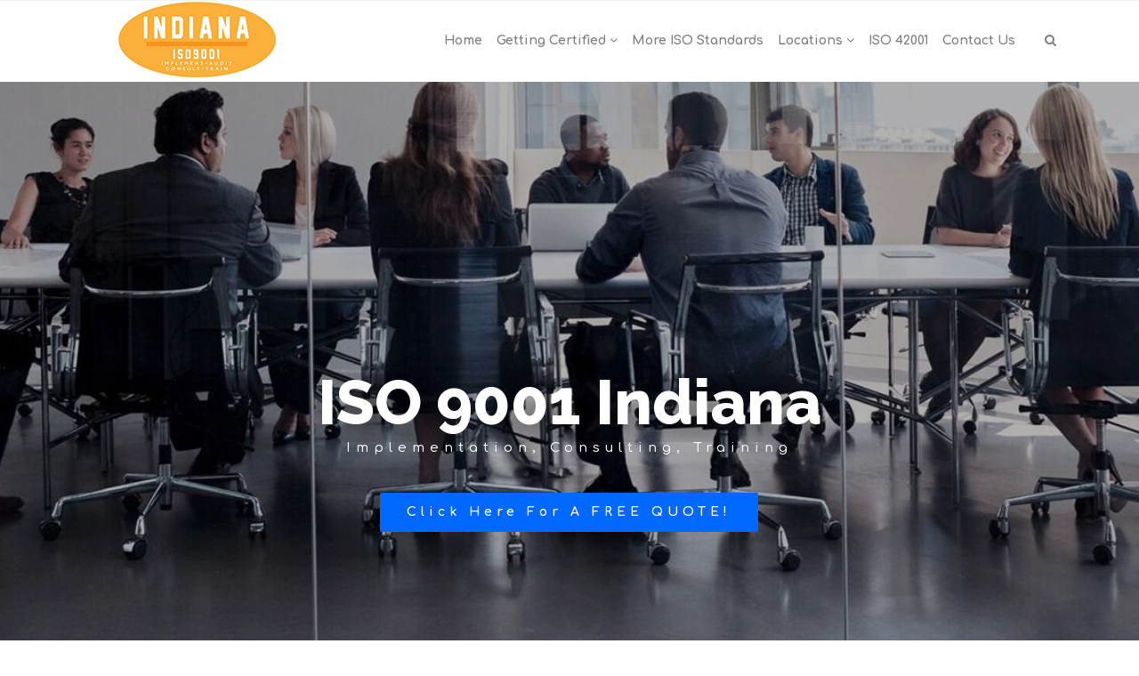

--- FILE ---
content_type: text/html; charset=UTF-8
request_url: https://www.iso9001indiana.com/iso-27001-indiana/
body_size: 19655
content:
 

<!-- ******************* Variables > Run End ******************* -->

<!DOCTYPE html>
<html lang="en-US">
<head>

	<!-- Custom CSS -->
	<style type="text/css">div.wpforms-container-full .wpforms-form input[type=submit], div.wpforms-container-full .wpforms-form button[type=submit], div.wpforms-container-full .wpforms-form .wpforms-page-button{background-color: #efefef;
    border: none!important;
    background-color: #0068FF!important;
    color:#fff!important;
    transition: all .25s ease!important;
}
div.wpforms-container-full .wpforms-form input[type=submit]:hover, div.wpforms-container-full .wpforms-form input[type=submit]:active, div.wpforms-container-full .wpforms-form button[type=submit]:hover, div.wpforms-container-full .wpforms-form button[type=submit]:active, div.wpforms-container-full .wpforms-form .wpforms-page-button:hover, div.wpforms-container-full .wpforms-form .wpforms-page-button:active{
	background-color: #020101!important;
    border: none!important;
	color:#fff!important;
	box-shadow: 0px 0px 10px 0px rgb(0 0 0 / 50%)!important;
}
img.wp-post-image,.or,.callnow{display:none!important;}

div.wpforms-container-full .wpforms-form .wpforms-field-label {
    font-size: 14px!important;
}
.shadow-pricing {
    webkit-box-shadow: 0 0 7px rgba(167,167,167,.5);
    box-shadow: 0 0 7px rgba(167,167,167,.5);
}
.shadowbox{
    box-shadow: 0px 0px 10px 0px rgb(0 0 0 / 50%);
}
.aligncenter{
    display:block;
}
.btn-modal{
    border-radius:2px!important;
    background-color:#0274be!important;
    border: 2px solid #0274be!important;
    transition: all .25s ease!important;
}
.btn-modal:hover{
    border-radius:2px!important;
    background-color:#3a3a3a!important;
    border: 2px solid #3a3a3a!important;
}
.imgc{
     border-bottom-left-radius: 8px!important;
    border-bottom-right-radius: 8px!important;
    box-shadow: 0 0 10px 0 rgb(0 0 0 / 15%)!important;
}</style> 
	<!-- Custom JS -->
	 
	<!-- Google Analytics -->
	 

	<!-- Share Content Scripts -->
	
	<meta charset="UTF-8">
	<meta http-equiv="X-UA-Compatible" content="IE=edge">
	<meta name="viewport" content="width=device-width, initial-scale=1, shrink-to-fit=no">
	<meta name="mobile-web-app-capable" content="yes">
	<meta name="apple-mobile-web-app-capable" content="yes">
	<meta name="apple-mobile-web-app-title" content="ISO 9001 Indiana &#8211; Implementation, Consulting, Training, Auditing, &amp; More - Top ISO 9001 Consultants in Indiana. We offer ISO 9001:2015 services, training, implementation, internal audits, certification assistance, &amp; other ISO standards as well.">
	<meta http-equiv="x-dns-prefetch-control" content="on">
	<link rel="dns-prefetch" href="//fonts.googleapis.com">
	<link rel="profile" href="https://gmpg.org/xfn/11">
	<link rel="pingback" href="https://www.iso9001indiana.com/xmlrpc.php">
	<meta name='robots' content='index, follow, max-image-preview:large, max-snippet:-1, max-video-preview:-1' />

	<!-- This site is optimized with the Yoast SEO plugin v26.8 - https://yoast.com/product/yoast-seo-wordpress/ -->
	<title>Getting ISO 27001 Consulting in Indiana (IN)</title>
	<meta name="description" content="At ISO Pros of Indiana, we offer ISO 27001 implementation, training, consulting, internal audit services, certification consultation assistance, gap analysis, and more with our qualified experts with over 30+ years of experience." />
	<link rel="canonical" href="https://www.iso9001indiana.com/iso-27001-indiana/" />
	<meta property="og:locale" content="en_US" />
	<meta property="og:type" content="article" />
	<meta property="og:title" content="Getting ISO 27001 Consulting in Indiana (IN)" />
	<meta property="og:description" content="At ISO Pros of Indiana, we offer ISO 27001 implementation, training, consulting, internal audit services, certification consultation assistance, gap analysis, and more with our qualified experts with over 30+ years of experience." />
	<meta property="og:url" content="https://www.iso9001indiana.com/iso-27001-indiana/" />
	<meta property="og:site_name" content="ISO 9001 Indiana - Implementation, Consulting, Training, Auditing, &amp; More" />
	<meta property="article:modified_time" content="2025-04-10T06:05:39+00:00" />
	<meta property="og:image" content="http://www.iso9001indiana.com/wp-content/uploads/2021/04/ISO-27001-certified-indiana-scaled.jpg" />
	<meta property="og:image:width" content="2560" />
	<meta property="og:image:height" content="1463" />
	<meta property="og:image:type" content="image/jpeg" />
	<meta name="twitter:card" content="summary_large_image" />
	<script type="application/ld+json" class="yoast-schema-graph">{"@context":"https://schema.org","@graph":[{"@type":"WebPage","@id":"https://www.iso9001indiana.com/iso-27001-indiana/","url":"https://www.iso9001indiana.com/iso-27001-indiana/","name":"Getting ISO 27001 Consulting in Indiana (IN)","isPartOf":{"@id":"https://www.iso9001indiana.com/#website"},"primaryImageOfPage":{"@id":"https://www.iso9001indiana.com/iso-27001-indiana/#primaryimage"},"image":{"@id":"https://www.iso9001indiana.com/iso-27001-indiana/#primaryimage"},"thumbnailUrl":"https://www.iso9001indiana.com/wp-content/uploads/2021/04/ISO-27001-certified-indiana-scaled.jpg","datePublished":"2021-04-15T01:32:23+00:00","dateModified":"2025-04-10T06:05:39+00:00","description":"At ISO Pros of Indiana, we offer ISO 27001 implementation, training, consulting, internal audit services, certification consultation assistance, gap analysis, and more with our qualified experts with over 30+ years of experience.","breadcrumb":{"@id":"https://www.iso9001indiana.com/iso-27001-indiana/#breadcrumb"},"inLanguage":"en-US","potentialAction":[{"@type":"ReadAction","target":["https://www.iso9001indiana.com/iso-27001-indiana/"]}]},{"@type":"ImageObject","inLanguage":"en-US","@id":"https://www.iso9001indiana.com/iso-27001-indiana/#primaryimage","url":"https://www.iso9001indiana.com/wp-content/uploads/2021/04/ISO-27001-certified-indiana-scaled.jpg","contentUrl":"https://www.iso9001indiana.com/wp-content/uploads/2021/04/ISO-27001-certified-indiana-scaled.jpg","width":2560,"height":1463,"caption":"ISO 27001 certified -indiana"},{"@type":"BreadcrumbList","@id":"https://www.iso9001indiana.com/iso-27001-indiana/#breadcrumb","itemListElement":[{"@type":"ListItem","position":1,"name":"Home","item":"https://www.iso9001indiana.com/"},{"@type":"ListItem","position":2,"name":"Getting ISO 27001 Certified in Indiana, (IN)"}]},{"@type":"WebSite","@id":"https://www.iso9001indiana.com/#website","url":"https://www.iso9001indiana.com/","name":"ISO 9001 Indiana - Implementation, Consulting, Training, Auditing, &amp; More","description":"Top ISO 9001 Consultants in Indiana. We offer ISO 9001:2015 services, training, implementation, internal audits, certification assistance, &amp; other ISO standards as well.","potentialAction":[{"@type":"SearchAction","target":{"@type":"EntryPoint","urlTemplate":"https://www.iso9001indiana.com/?s={search_term_string}"},"query-input":{"@type":"PropertyValueSpecification","valueRequired":true,"valueName":"search_term_string"}}],"inLanguage":"en-US"}]}</script>
	<!-- / Yoast SEO plugin. -->


<link rel='dns-prefetch' href='//fonts.googleapis.com' />
<link rel='preconnect' href='https://fonts.gstatic.com' crossorigin />
<link rel="alternate" title="oEmbed (JSON)" type="application/json+oembed" href="https://www.iso9001indiana.com/wp-json/oembed/1.0/embed?url=https%3A%2F%2Fwww.iso9001indiana.com%2Fiso-27001-indiana%2F" />
<link rel="alternate" title="oEmbed (XML)" type="text/xml+oembed" href="https://www.iso9001indiana.com/wp-json/oembed/1.0/embed?url=https%3A%2F%2Fwww.iso9001indiana.com%2Fiso-27001-indiana%2F&#038;format=xml" />
<style type="text/css" media="all">
.wpautoterms-footer{background-color:#ffffff;text-align:center;}
.wpautoterms-footer a{color:#000000;font-family:Arial, sans-serif;font-size:14px;}
.wpautoterms-footer .separator{color:#cccccc;font-family:Arial, sans-serif;font-size:14px;}</style>
<style id='wp-img-auto-sizes-contain-inline-css' type='text/css'>
img:is([sizes=auto i],[sizes^="auto," i]){contain-intrinsic-size:3000px 1500px}
/*# sourceURL=wp-img-auto-sizes-contain-inline-css */
</style>

<style id='wp-emoji-styles-inline-css' type='text/css'>

	img.wp-smiley, img.emoji {
		display: inline !important;
		border: none !important;
		box-shadow: none !important;
		height: 1em !important;
		width: 1em !important;
		margin: 0 0.07em !important;
		vertical-align: -0.1em !important;
		background: none !important;
		padding: 0 !important;
	}
/*# sourceURL=wp-emoji-styles-inline-css */
</style>
<link rel='stylesheet' id='wp-block-library-css' href='https://www.iso9001indiana.com/wp-includes/css/dist/block-library/style.min.css?ver=6.9' type='text/css' media='all' />
<style id='global-styles-inline-css' type='text/css'>
:root{--wp--preset--aspect-ratio--square: 1;--wp--preset--aspect-ratio--4-3: 4/3;--wp--preset--aspect-ratio--3-4: 3/4;--wp--preset--aspect-ratio--3-2: 3/2;--wp--preset--aspect-ratio--2-3: 2/3;--wp--preset--aspect-ratio--16-9: 16/9;--wp--preset--aspect-ratio--9-16: 9/16;--wp--preset--color--black: #000000;--wp--preset--color--cyan-bluish-gray: #abb8c3;--wp--preset--color--white: #ffffff;--wp--preset--color--pale-pink: #f78da7;--wp--preset--color--vivid-red: #cf2e2e;--wp--preset--color--luminous-vivid-orange: #ff6900;--wp--preset--color--luminous-vivid-amber: #fcb900;--wp--preset--color--light-green-cyan: #7bdcb5;--wp--preset--color--vivid-green-cyan: #00d084;--wp--preset--color--pale-cyan-blue: #8ed1fc;--wp--preset--color--vivid-cyan-blue: #0693e3;--wp--preset--color--vivid-purple: #9b51e0;--wp--preset--gradient--vivid-cyan-blue-to-vivid-purple: linear-gradient(135deg,rgb(6,147,227) 0%,rgb(155,81,224) 100%);--wp--preset--gradient--light-green-cyan-to-vivid-green-cyan: linear-gradient(135deg,rgb(122,220,180) 0%,rgb(0,208,130) 100%);--wp--preset--gradient--luminous-vivid-amber-to-luminous-vivid-orange: linear-gradient(135deg,rgb(252,185,0) 0%,rgb(255,105,0) 100%);--wp--preset--gradient--luminous-vivid-orange-to-vivid-red: linear-gradient(135deg,rgb(255,105,0) 0%,rgb(207,46,46) 100%);--wp--preset--gradient--very-light-gray-to-cyan-bluish-gray: linear-gradient(135deg,rgb(238,238,238) 0%,rgb(169,184,195) 100%);--wp--preset--gradient--cool-to-warm-spectrum: linear-gradient(135deg,rgb(74,234,220) 0%,rgb(151,120,209) 20%,rgb(207,42,186) 40%,rgb(238,44,130) 60%,rgb(251,105,98) 80%,rgb(254,248,76) 100%);--wp--preset--gradient--blush-light-purple: linear-gradient(135deg,rgb(255,206,236) 0%,rgb(152,150,240) 100%);--wp--preset--gradient--blush-bordeaux: linear-gradient(135deg,rgb(254,205,165) 0%,rgb(254,45,45) 50%,rgb(107,0,62) 100%);--wp--preset--gradient--luminous-dusk: linear-gradient(135deg,rgb(255,203,112) 0%,rgb(199,81,192) 50%,rgb(65,88,208) 100%);--wp--preset--gradient--pale-ocean: linear-gradient(135deg,rgb(255,245,203) 0%,rgb(182,227,212) 50%,rgb(51,167,181) 100%);--wp--preset--gradient--electric-grass: linear-gradient(135deg,rgb(202,248,128) 0%,rgb(113,206,126) 100%);--wp--preset--gradient--midnight: linear-gradient(135deg,rgb(2,3,129) 0%,rgb(40,116,252) 100%);--wp--preset--font-size--small: 13px;--wp--preset--font-size--medium: 20px;--wp--preset--font-size--large: 36px;--wp--preset--font-size--x-large: 42px;--wp--preset--spacing--20: 0.44rem;--wp--preset--spacing--30: 0.67rem;--wp--preset--spacing--40: 1rem;--wp--preset--spacing--50: 1.5rem;--wp--preset--spacing--60: 2.25rem;--wp--preset--spacing--70: 3.38rem;--wp--preset--spacing--80: 5.06rem;--wp--preset--shadow--natural: 6px 6px 9px rgba(0, 0, 0, 0.2);--wp--preset--shadow--deep: 12px 12px 50px rgba(0, 0, 0, 0.4);--wp--preset--shadow--sharp: 6px 6px 0px rgba(0, 0, 0, 0.2);--wp--preset--shadow--outlined: 6px 6px 0px -3px rgb(255, 255, 255), 6px 6px rgb(0, 0, 0);--wp--preset--shadow--crisp: 6px 6px 0px rgb(0, 0, 0);}:where(.is-layout-flex){gap: 0.5em;}:where(.is-layout-grid){gap: 0.5em;}body .is-layout-flex{display: flex;}.is-layout-flex{flex-wrap: wrap;align-items: center;}.is-layout-flex > :is(*, div){margin: 0;}body .is-layout-grid{display: grid;}.is-layout-grid > :is(*, div){margin: 0;}:where(.wp-block-columns.is-layout-flex){gap: 2em;}:where(.wp-block-columns.is-layout-grid){gap: 2em;}:where(.wp-block-post-template.is-layout-flex){gap: 1.25em;}:where(.wp-block-post-template.is-layout-grid){gap: 1.25em;}.has-black-color{color: var(--wp--preset--color--black) !important;}.has-cyan-bluish-gray-color{color: var(--wp--preset--color--cyan-bluish-gray) !important;}.has-white-color{color: var(--wp--preset--color--white) !important;}.has-pale-pink-color{color: var(--wp--preset--color--pale-pink) !important;}.has-vivid-red-color{color: var(--wp--preset--color--vivid-red) !important;}.has-luminous-vivid-orange-color{color: var(--wp--preset--color--luminous-vivid-orange) !important;}.has-luminous-vivid-amber-color{color: var(--wp--preset--color--luminous-vivid-amber) !important;}.has-light-green-cyan-color{color: var(--wp--preset--color--light-green-cyan) !important;}.has-vivid-green-cyan-color{color: var(--wp--preset--color--vivid-green-cyan) !important;}.has-pale-cyan-blue-color{color: var(--wp--preset--color--pale-cyan-blue) !important;}.has-vivid-cyan-blue-color{color: var(--wp--preset--color--vivid-cyan-blue) !important;}.has-vivid-purple-color{color: var(--wp--preset--color--vivid-purple) !important;}.has-black-background-color{background-color: var(--wp--preset--color--black) !important;}.has-cyan-bluish-gray-background-color{background-color: var(--wp--preset--color--cyan-bluish-gray) !important;}.has-white-background-color{background-color: var(--wp--preset--color--white) !important;}.has-pale-pink-background-color{background-color: var(--wp--preset--color--pale-pink) !important;}.has-vivid-red-background-color{background-color: var(--wp--preset--color--vivid-red) !important;}.has-luminous-vivid-orange-background-color{background-color: var(--wp--preset--color--luminous-vivid-orange) !important;}.has-luminous-vivid-amber-background-color{background-color: var(--wp--preset--color--luminous-vivid-amber) !important;}.has-light-green-cyan-background-color{background-color: var(--wp--preset--color--light-green-cyan) !important;}.has-vivid-green-cyan-background-color{background-color: var(--wp--preset--color--vivid-green-cyan) !important;}.has-pale-cyan-blue-background-color{background-color: var(--wp--preset--color--pale-cyan-blue) !important;}.has-vivid-cyan-blue-background-color{background-color: var(--wp--preset--color--vivid-cyan-blue) !important;}.has-vivid-purple-background-color{background-color: var(--wp--preset--color--vivid-purple) !important;}.has-black-border-color{border-color: var(--wp--preset--color--black) !important;}.has-cyan-bluish-gray-border-color{border-color: var(--wp--preset--color--cyan-bluish-gray) !important;}.has-white-border-color{border-color: var(--wp--preset--color--white) !important;}.has-pale-pink-border-color{border-color: var(--wp--preset--color--pale-pink) !important;}.has-vivid-red-border-color{border-color: var(--wp--preset--color--vivid-red) !important;}.has-luminous-vivid-orange-border-color{border-color: var(--wp--preset--color--luminous-vivid-orange) !important;}.has-luminous-vivid-amber-border-color{border-color: var(--wp--preset--color--luminous-vivid-amber) !important;}.has-light-green-cyan-border-color{border-color: var(--wp--preset--color--light-green-cyan) !important;}.has-vivid-green-cyan-border-color{border-color: var(--wp--preset--color--vivid-green-cyan) !important;}.has-pale-cyan-blue-border-color{border-color: var(--wp--preset--color--pale-cyan-blue) !important;}.has-vivid-cyan-blue-border-color{border-color: var(--wp--preset--color--vivid-cyan-blue) !important;}.has-vivid-purple-border-color{border-color: var(--wp--preset--color--vivid-purple) !important;}.has-vivid-cyan-blue-to-vivid-purple-gradient-background{background: var(--wp--preset--gradient--vivid-cyan-blue-to-vivid-purple) !important;}.has-light-green-cyan-to-vivid-green-cyan-gradient-background{background: var(--wp--preset--gradient--light-green-cyan-to-vivid-green-cyan) !important;}.has-luminous-vivid-amber-to-luminous-vivid-orange-gradient-background{background: var(--wp--preset--gradient--luminous-vivid-amber-to-luminous-vivid-orange) !important;}.has-luminous-vivid-orange-to-vivid-red-gradient-background{background: var(--wp--preset--gradient--luminous-vivid-orange-to-vivid-red) !important;}.has-very-light-gray-to-cyan-bluish-gray-gradient-background{background: var(--wp--preset--gradient--very-light-gray-to-cyan-bluish-gray) !important;}.has-cool-to-warm-spectrum-gradient-background{background: var(--wp--preset--gradient--cool-to-warm-spectrum) !important;}.has-blush-light-purple-gradient-background{background: var(--wp--preset--gradient--blush-light-purple) !important;}.has-blush-bordeaux-gradient-background{background: var(--wp--preset--gradient--blush-bordeaux) !important;}.has-luminous-dusk-gradient-background{background: var(--wp--preset--gradient--luminous-dusk) !important;}.has-pale-ocean-gradient-background{background: var(--wp--preset--gradient--pale-ocean) !important;}.has-electric-grass-gradient-background{background: var(--wp--preset--gradient--electric-grass) !important;}.has-midnight-gradient-background{background: var(--wp--preset--gradient--midnight) !important;}.has-small-font-size{font-size: var(--wp--preset--font-size--small) !important;}.has-medium-font-size{font-size: var(--wp--preset--font-size--medium) !important;}.has-large-font-size{font-size: var(--wp--preset--font-size--large) !important;}.has-x-large-font-size{font-size: var(--wp--preset--font-size--x-large) !important;}
/*# sourceURL=global-styles-inline-css */
</style>

<style id='classic-theme-styles-inline-css' type='text/css'>
/*! This file is auto-generated */
.wp-block-button__link{color:#fff;background-color:#32373c;border-radius:9999px;box-shadow:none;text-decoration:none;padding:calc(.667em + 2px) calc(1.333em + 2px);font-size:1.125em}.wp-block-file__button{background:#32373c;color:#fff;text-decoration:none}
/*# sourceURL=/wp-includes/css/classic-themes.min.css */
</style>
<link rel='stylesheet' id='wpautoterms_css-css' href='https://www.iso9001indiana.com/wp-content/plugins/auto-terms-of-service-and-privacy-policy/css/wpautoterms.css?ver=6.9' type='text/css' media='all' />
<link rel='stylesheet' id='wpforms-classic-full-css' href='https://www.iso9001indiana.com/wp-content/plugins/wpforms/assets/css/frontend/classic/wpforms-full.min.css?ver=1.9.8.7' type='text/css' media='all' />
<link rel='stylesheet' id='vslmd-styles-css' href='https://www.iso9001indiana.com/wp-content/themes/cryptocurrency/css/theme.min.css?ver=2.1.7' async='async' type='text/css' media='' />
<link rel='stylesheet' id='js_composer_front-css' href='https://www.iso9001indiana.com/wp-content/plugins/js_composer/assets/css/js_composer.min.css?ver=18.0' type='text/css' media='all' />
<link rel='stylesheet' id='bsf-Defaults-css' href='https://www.iso9001indiana.com/wp-content/uploads/smile_fonts/Defaults/Defaults.css?ver=3.19.8' type='text/css' media='all' />
<link rel='stylesheet' id='ultimate-style-css' href='https://www.iso9001indiana.com/wp-content/plugins/Ultimate_VC_Addons/assets/min-css/style.min.css?ver=3.19.8' type='text/css' media='all' />
<link rel="preload" as="style" href="https://fonts.googleapis.com/css?family=Comfortaa:700,400%7COpen%20Sans:400&#038;display=swap&#038;ver=6.9" /><link rel="stylesheet" href="https://fonts.googleapis.com/css?family=Comfortaa:700,400%7COpen%20Sans:400&#038;display=swap&#038;ver=6.9" media="print" onload="this.media='all'"><noscript><link rel="stylesheet" href="https://fonts.googleapis.com/css?family=Comfortaa:700,400%7COpen%20Sans:400&#038;display=swap&#038;ver=6.9" /></noscript><script type="text/javascript" src="https://www.iso9001indiana.com/wp-includes/js/jquery/jquery.min.js?ver=3.7.1" id="jquery-core-js"></script>
<script type="text/javascript" src="https://www.iso9001indiana.com/wp-includes/js/jquery/jquery-migrate.min.js?ver=3.4.1" id="jquery-migrate-js"></script>
<script type="text/javascript" src="https://www.iso9001indiana.com/wp-includes/js/dist/dom-ready.min.js?ver=f77871ff7694fffea381" id="wp-dom-ready-js"></script>
<script type="text/javascript" src="https://www.iso9001indiana.com/wp-content/plugins/auto-terms-of-service-and-privacy-policy/js/base.js?ver=3.0.4" id="wpautoterms_base-js"></script>
<script type="text/javascript" src="https://www.iso9001indiana.com/wp-content/plugins/Ultimate_VC_Addons/assets/min-js/ultimate-params.min.js?ver=3.19.8" id="ultimate-vc-params-js"></script>
<script></script><link rel="https://api.w.org/" href="https://www.iso9001indiana.com/wp-json/" /><link rel="alternate" title="JSON" type="application/json" href="https://www.iso9001indiana.com/wp-json/wp/v2/pages/57" /><meta name="generator" content="Redux 4.5.10" /><link rel="apple-touch-icon" sizes="76x76" href="/wp-content/uploads/fbrfg/apple-touch-icon.png">
<link rel="icon" type="image/png" sizes="32x32" href="/wp-content/uploads/fbrfg/favicon-32x32.png">
<link rel="icon" type="image/png" sizes="16x16" href="/wp-content/uploads/fbrfg/favicon-16x16.png">
<link rel="manifest" href="/wp-content/uploads/fbrfg/site.webmanifest">
<link rel="shortcut icon" href="/wp-content/uploads/fbrfg/favicon.ico">
<meta name="msapplication-TileColor" content="#da532c">
<meta name="msapplication-config" content="/wp-content/uploads/fbrfg/browserconfig.xml">
<meta name="theme-color" content="#ffffff"><meta name="generator" content="Powered by WPBakery Page Builder - drag and drop page builder for WordPress."/>
<meta name="generator" content="Powered by Slider Revolution 16.6.20 - responsive, Mobile-Friendly Slider Plugin for WordPress with comfortable drag and drop interface." />
<script>function setREVStartSize(e){
			//window.requestAnimationFrame(function() {
				window.RSIW = window.RSIW===undefined ? window.innerWidth : window.RSIW;
				window.RSIH = window.RSIH===undefined ? window.innerHeight : window.RSIH;
				try {
					var pw = document.getElementById(e.c).parentNode.offsetWidth,
						newh;
					pw = pw===0 || isNaN(pw) || (e.l=="fullwidth" || e.layout=="fullwidth") ? window.RSIW : pw;
					e.tabw = e.tabw===undefined ? 0 : parseInt(e.tabw);
					e.thumbw = e.thumbw===undefined ? 0 : parseInt(e.thumbw);
					e.tabh = e.tabh===undefined ? 0 : parseInt(e.tabh);
					e.thumbh = e.thumbh===undefined ? 0 : parseInt(e.thumbh);
					e.tabhide = e.tabhide===undefined ? 0 : parseInt(e.tabhide);
					e.thumbhide = e.thumbhide===undefined ? 0 : parseInt(e.thumbhide);
					e.mh = e.mh===undefined || e.mh=="" || e.mh==="auto" ? 0 : parseInt(e.mh,0);
					if(e.layout==="fullscreen" || e.l==="fullscreen")
						newh = Math.max(e.mh,window.RSIH);
					else{
						e.gw = Array.isArray(e.gw) ? e.gw : [e.gw];
						for (var i in e.rl) if (e.gw[i]===undefined || e.gw[i]===0) e.gw[i] = e.gw[i-1];
						e.gh = e.el===undefined || e.el==="" || (Array.isArray(e.el) && e.el.length==0)? e.gh : e.el;
						e.gh = Array.isArray(e.gh) ? e.gh : [e.gh];
						for (var i in e.rl) if (e.gh[i]===undefined || e.gh[i]===0) e.gh[i] = e.gh[i-1];
											
						var nl = new Array(e.rl.length),
							ix = 0,
							sl;
						e.tabw = e.tabhide>=pw ? 0 : e.tabw;
						e.thumbw = e.thumbhide>=pw ? 0 : e.thumbw;
						e.tabh = e.tabhide>=pw ? 0 : e.tabh;
						e.thumbh = e.thumbhide>=pw ? 0 : e.thumbh;
						for (var i in e.rl) nl[i] = e.rl[i]<window.RSIW ? 0 : e.rl[i];
						sl = nl[0];
						for (var i in nl) if (sl>nl[i] && nl[i]>0) { sl = nl[i]; ix=i;}
						var m = pw>(e.gw[ix]+e.tabw+e.thumbw) ? 1 : (pw-(e.tabw+e.thumbw)) / (e.gw[ix]);
						newh =  (e.gh[ix] * m) + (e.tabh + e.thumbh);
					}
					var el = document.getElementById(e.c);
					if (el!==null && el) el.style.height = newh+"px";
					el = document.getElementById(e.c+"_wrapper");
					if (el!==null && el) {
						el.style.height = newh+"px";
						el.style.display = "block";
					}
				} catch(e){
					console.log("Failure at Presize of Slider:" + e)
				}
			//});
		  };</script>
<style id="vslmd_options-dynamic-css" title="dynamic-css" class="redux-options-output">.global-color, .global-color ul li, .global-color ul li a, a, h2.entry-title a, .widget-area aside.widget ol li a:hover, .btn-read-more, .pagination .page-item:not(.active) .page-link, .widget-area aside.widget ul li a:hover,.vslmd-linkedin i,.vslmd-googleplus i, .vslmd-facebook i, .vslmd-twitter i, .dark .top-footer .breadcrumbs-footer .breadcrumb a:hover, .dark .top-footer .breadcrumbs-footer .breadcrumb span a:hover, .light .top-footer .breadcrumbs-footer .breadcrumb a:hover, .light .top-footer .breadcrumbs-footer .breadcrumb span a:hover, .desktop-mode .header-bottom .navbar-nav .active > .nav-link, .desktop-mode .header-bottom .navbar-nav .active > .nav-link:focus, .desktop-mode .header-bottom .navbar-nav .active > .nav-link:hover, .light .navbar-nav.t_link li:hover a.dropdown-toggle, .dark .navbar-nav.t_link li:hover a.dropdown-toggle, .navbar-default .navbar-nav.t_link li a:focus, .navbar-default .navbar-nav.t_link li a:hover, .navbar-inverse .navbar-nav.t_link li a:focus, .navbar-inverse .navbar-nav.t_link li a:hover, .light .vslmd-widget-container li a, .light .vslmd-widget-container li span i, .dark .vslmd-widget-container li a, .dark .vslmd-widget-container li span i, .wrapper-footer.light .widgets-footer ol li a:hover, .wrapper-footer.light .widgets-footer ul li a:hover, .wrapper-footer.dark .widgets-footer ol li a:hover, .wrapper-footer.dark .widgets-footer ul li a:hover, .light .top-footer .breadcrumbs-footer .breadcrumb > li a:hover, .dark .top-footer .breadcrumbs-footer .breadcrumb > li a:hover, .light .bottom-footer a, .dark .bottom-footer a, .wrapper-footer.light .social-widget-icon a i:hover, .wrapper-footer.dark .social-widget-icon a i:hover, .visualmodo-related-posts .card:hover a .card-body .card-title, .borderless-company-information__item svg{color:#0068ff;}.woocommerce .woocommerce-product-search button, .woocommerce-page .woocommerce-product-search button, .global-background-color, .btn-primary, .header-presentation .hp-background-color, .tagcloud a:hover, .btn-read-more:hover, .post-container .mejs-container, .post-container .mejs-container .mejs-controls, .post-container .mejs-embed, .mejs-embed body, .woocommerce-page input.button, .woocommerce .cart-table-vslmd .cart .button, .woocommerce .cart-table-vslmd .cart input.button,.woocommerce input.button.alt, .page-item.active .page-link, .light .navbar-nav.b_link .active > a,  .light .navbar-nav.b_link .active > a:focus, .light .navbar-nav.b_link .active > a:hover, .dark .navbar-nav.b_link .active > a, .dark .navbar-nav.b_link .active > a:focus, .dark .navbar-nav.b_link .active > a:hover, .woocommerce .widget_price_filter .ui-slider .ui-slider-handle, .woocommerce .widget_price_filter .ui-slider .ui-slider-range, .cart-menu div.widget_shopping_cart_content p.buttons a.button.checkout, .bbpress .bbp-search-form form input.button{background-color:#0068ff;}.global-border-color, .btn-primary, .btn-read-more, .btn-read-more:hover, .page-item.active .page-link, .bbpress .bbp-search-form form input.button{border-color:#0068ff;}.navbar-brand, .navbar-nav li a{font-family:Comfortaa;text-transform:none;line-height:23px;font-weight:700;font-style:normal;font-size:14px;}.dropdown-submenu>.dropdown-menu a, .navbar-nav>li>.dropdown-menu a{font-family:Comfortaa;text-transform:none;line-height:23px;font-weight:400;font-style:normal;font-size:14px;}body{font-family:"Open Sans";line-height:23px;font-weight:400;font-style:normal;font-size:14px;}h1{font-family:Comfortaa;line-height:50px;font-weight:700;font-style:normal;font-size:42px;}h3{font-family:Comfortaa;line-height:35px;font-weight:700;font-style:normal;font-size:30px;}h5{font-family:Comfortaa;line-height:23px;font-weight:700;font-style:normal;font-size:18px;}h6{font-family:Comfortaa;line-height:23px;font-weight:700;font-style:normal;font-size:16px;}</style><style type="text/css" data-type="vc_shortcodes-default-css">.vc_do_custom_heading{margin-bottom:0.625rem;margin-top:0;}</style><style type="text/css" data-type="vc_shortcodes-custom-css">.vc_custom_1618451783702{border-bottom-width: 3px !important;padding-top: 5% !important;padding-bottom: 5% !important;border-bottom-color: #818a91 !important;border-bottom-style: double !important;}.vc_custom_1618451843753{padding-top: 5% !important;padding-bottom: 5% !important;}.vc_custom_1618452249819{padding-top: 5% !important;padding-bottom: 5% !important;}.vc_custom_1618453271504{padding-top: 6% !important;padding-bottom: 6% !important;background-color: #edeef0 !important;}.vc_custom_1618451231305{border-bottom-width: 1px !important;padding-top: 5% !important;padding-bottom: 5% !important;background-color: #292a2c !important;border-bottom-color: #ececec !important;border-bottom-style: solid !important;}.vc_custom_1618451891954{margin-bottom: 0px !important;padding-top: 5% !important;padding-bottom: 5% !important;background-color: #373a3c !important;}.vc_custom_1618451935500{padding-top: 5% !important;padding-right: 4% !important;padding-bottom: 5% !important;padding-left: 4% !important;background-color: #ffffff !important;}.vc_custom_1618453283323{padding-top: 0px !important;}.vc_custom_1618451502191{margin-top: 10px !important;border-top-width: 2px !important;padding-top: 3% !important;border-top-color: #e1e1e1 !important;border-top-style: solid !important;}.vc_custom_1744264446735{margin-bottom: 0px !important;padding-bottom: 0px !important;}.vc_custom_1744264452094{margin-bottom: 0px !important;padding-bottom: 0px !important;}.vc_custom_1618451546143{padding-top: 0px !important;}.vc_custom_1618451551270{padding-top: 0px !important;}.vc_custom_1744264501903{margin-bottom: 0px !important;padding-bottom: 0px !important;}</style><noscript><style> .wpb_animate_when_almost_visible { opacity: 1; }</style></noscript><link rel='stylesheet' id='redux-custom-fonts-css' href='//www.iso9001indiana.com/wp-content/uploads/redux/custom-fonts/fonts.css?ver=1711303419' type='text/css' media='all' />
<link rel='stylesheet' id='vc_google_fonts_abril_fatfaceregular-css' href='https://fonts.googleapis.com/css?family=Abril+Fatface%3Aregular&#038;ver=18.0' type='text/css' media='all' />
<link rel='stylesheet' id='ult-background-style-css' href='https://www.iso9001indiana.com/wp-content/plugins/Ultimate_VC_Addons/assets/min-css/background-style.min.css?ver=3.19.8' type='text/css' media='all' />
<link rel='stylesheet' id='rs-plugin-settings-css' href='https://www.iso9001indiana.com/wp-content/plugins/revslider/public/assets/css/rs6.css?ver=16.6.20' type='text/css' media='all' />
<style id='rs-plugin-settings-inline-css' type='text/css'>
#rs-demo-id {}
/*# sourceURL=rs-plugin-settings-inline-css */
</style>
<link rel='stylesheet' id='wpforms-smart-phone-field-css' href='https://www.iso9001indiana.com/wp-content/plugins/wpforms/assets/pro/css/fields/phone/intl-tel-input.min.css?ver=25.11.3' type='text/css' media='all' />
</head>

<body class="wp-singular page-template-default page page-id-57 wp-theme-cryptocurrency visualmodo-theme no-overlay horizontal-nav light-colors-nav responsive-collapsing-md sp-easy-accordion-enabled wpb-js-composer js-comp-ver-18.0 vc_responsive desktop-mode">

		
			
		<div class="hfeed site stretched-layout" id="page">
			
			<!-- Top header -->
			
			 
				
				<div class="header-top light bg-white d-none d-sm-none d-md-block d-lg-block d-xl-block">
					
					<div class="container">
						
						<div class="row align-items-center">
								
        
        <div class="col-md-6">
                    </div>
        
         <div class="col-md-6">
                    </div>
    
    
						</div>
						
					</div>
					
				</div>
				
			 
			
			<!-- Top header end -->
			
			<!-- ******************* The Navbar Area ******************* -->
			<div class="wrapper-fluid wrapper-navbar horizontal-header " id="wrapper-navbar">
				
				<a class="skip-link screen-reader-text sr-only" href="#content">Skip to content</a>
				
				<nav class="navbar header-bottom light navbar-light bg-white  navbar-expand-md header-medium ">
					<div class="container">
						
						<button class="navbar-toggler" type="button" data-toggle="collapse" data-target="#navbarNavDropdown" aria-controls="navbarNavDropdown" aria-expanded="false" aria-label="Toggle navigation">
							<span class="navbar-toggler-icon"></span>
						</button>
						
						<!-- Your site title as branding in the menu -->
						<a class="navbar-brand mb-0 " href="https://www.iso9001indiana.com/" title="ISO 9001 Indiana &#8211; Implementation, Consulting, Training, Auditing, &amp; More" rel="home">
							
															 <img class="brand-default" src="https://www.iso9001indiana.com/wp-content/uploads/2021/04/iso9001indiana-logo.png" 1> 																								 <img class="brand-mobile" src="https://www.iso9001indiana.com/wp-content/uploads/2021/04/iso9001indiana-logo.png" 1> 							
						</a>

						<div class="extra-elements extra-elements__mobile">
<div class="extra-elements-nav">

    <ul id="extra-elements-menu" class="navbar-nav justify-content-end">


        <!-- Wishlist -->

        
        <!-- Cart Menu -->

        
        <!-- Search Middle Screen -->

        
        <li class="nav-search nav-item dropdown d-none d-sm-none d-md-block d-lg-block d-xl-block">
            <a data-toggle="dropdown" class="dropdown-toggle nav-link" href="#"><i class="fa fa-search" aria-hidden="true"></i></a>
            <ul role="menu" class="dropdown-menu dropdown-menu-right extra-md-menu dropdown-menu-white">
                <li>
                    <form method="get" id="searchform" action="https://www.iso9001indiana.com/" role="search">
                        <div class="input-group">
                            <input type="text" class="field form-control" name="s" id="s" placeholder="Search &hellip;" />
                            <span class="input-group-btn">
                                <input type="submit" class="submit btn btn-primary" name="submit" id="searchsubmit" value="Search" />
                            </span>
                        </div>
                    </form>
                </li>
            </ul>
        </li>

        
        <!-- Side Navigation -->

        
    </ul>

</div></div>
						
						<!-- The WordPress Menu goes here -->
						<div id="navbarNavDropdown" class="collapse navbar-collapse justify-content-end"><ul id="main-menu" class="navbar-nav"><li id="menu-item-94" class="menu-item menu-item-type-post_type menu-item-object-page menu-item-home nav-item menu-item-94 "><a title="Home" href="https://www.iso9001indiana.com/" class="nav-link"><div class="title-content">Home</div></a></li>
<li id="menu-item-119" class="menu-item menu-item-type-custom menu-item-object-custom current-menu-ancestor current-menu-parent menu-item-has-children nav-item menu-item-119 dropdown "><a title="Getting Certified" href="#" data-toggle="dropdown" class="nav-link dropdown-toggle" aria-haspopup="true"><div class="title-content">Getting Certified</div> <i class="fa fa-angle-down dropdown-icon" aria-hidden="true"></i></a>
<ul class=" dropdown-menu dropdown-menu-white" role="menu">
	<li id="menu-item-99" class="menu-item menu-item-type-post_type menu-item-object-page nav-item menu-item-99 "><a title="ISO 45001 Certified" href="https://www.iso9001indiana.com/iso-45001-indiana/" class="nav-link"><div class="title-content">ISO 45001 Certified</div></a></li>
	<li id="menu-item-100" class="menu-item menu-item-type-post_type menu-item-object-page nav-item menu-item-100 "><a title="ISO 9001 Certified" href="https://www.iso9001indiana.com/iso-9001-indiana/" class="nav-link"><div class="title-content">ISO 9001 Certified</div></a></li>
	<li id="menu-item-101" class="menu-item menu-item-type-post_type menu-item-object-page nav-item menu-item-101 "><a title="ISO 14001 Certified" href="https://www.iso9001indiana.com/iso-14001-indiana/" class="nav-link"><div class="title-content">ISO 14001 Certified</div></a></li>
	<li id="menu-item-102" class="menu-item menu-item-type-post_type menu-item-object-page nav-item menu-item-102 "><a title="ISO 13485 Certified" href="https://www.iso9001indiana.com/iso-13485-indiana/" class="nav-link"><div class="title-content">ISO 13485 Certified</div></a></li>
	<li id="menu-item-103" class="menu-item menu-item-type-post_type menu-item-object-page nav-item menu-item-103 "><a title="AS9100 Certified" href="https://www.iso9001indiana.com/as9100-indiana/" class="nav-link"><div class="title-content">AS9100 Certified</div></a></li>
	<li id="menu-item-104" class="menu-item menu-item-type-post_type menu-item-object-page nav-item menu-item-104 "><a title="IATF 16949 Certified" href="https://www.iso9001indiana.com/iatf-16949-indiana/" class="nav-link"><div class="title-content">IATF 16949 Certified</div></a></li>
	<li id="menu-item-105" class="menu-item menu-item-type-post_type menu-item-object-page nav-item menu-item-105 "><a title="CMMC Certified" href="https://www.iso9001indiana.com/cmmc-certified-indiana/" class="nav-link"><div class="title-content">CMMC Certified</div></a></li>
	<li id="menu-item-106" class="menu-item menu-item-type-post_type menu-item-object-page nav-item menu-item-106 "><a title="CMMI Certified" href="https://www.iso9001indiana.com/cmmi-certified-indiana/" class="nav-link"><div class="title-content">CMMI Certified</div></a></li>
	<li id="menu-item-107" class="menu-item menu-item-type-post_type menu-item-object-page current-menu-item page_item page-item-57 current_page_item nav-item menu-item-107 active "><a title="ISO 27001 Certified" href="https://www.iso9001indiana.com/iso-27001-indiana/" class="nav-link"><div class="title-content">ISO 27001 Certified</div></a></li>
	<li id="menu-item-108" class="menu-item menu-item-type-post_type menu-item-object-page nav-item menu-item-108 "><a title="ISO 20000 Certified" href="https://www.iso9001indiana.com/iso-20000-indiana/" class="nav-link"><div class="title-content">ISO 20000 Certified</div></a></li>
</ul>
</li>
<li id="menu-item-96" class="menu-item menu-item-type-post_type menu-item-object-page nav-item menu-item-96 "><a title="More ISO Standards" href="https://www.iso9001indiana.com/additional-iso-certifications/" class="nav-link"><div class="title-content">More ISO Standards</div></a></li>
<li id="menu-item-97" class="menu-item menu-item-type-post_type menu-item-object-page menu-item-has-children nav-item menu-item-97 dropdown "><a title="Locations" href="https://www.iso9001indiana.com/locations/" data-toggle="dropdown" class="nav-link dropdown-toggle" aria-haspopup="true"><div class="title-content">Locations</div> <i class="fa fa-angle-down dropdown-icon" aria-hidden="true"></i></a>
<ul class=" dropdown-menu dropdown-menu-white" role="menu">
	<li id="menu-item-109" class="menu-item menu-item-type-post_type menu-item-object-page nav-item menu-item-109 "><a title="Greensburg, Indiana" href="https://www.iso9001indiana.com/iso-9001-greensburg-indiana/" class="nav-link"><div class="title-content">Greensburg, Indiana</div></a></li>
	<li id="menu-item-110" class="menu-item menu-item-type-post_type menu-item-object-page nav-item menu-item-110 "><a title="Richmond, Indiana" href="https://www.iso9001indiana.com/iso-9001-richmond-indiana/" class="nav-link"><div class="title-content">Richmond, Indiana</div></a></li>
	<li id="menu-item-111" class="menu-item menu-item-type-post_type menu-item-object-page nav-item menu-item-111 "><a title="Indianapolis, Indiana" href="https://www.iso9001indiana.com/iso-9001-indianapolis-indiana/" class="nav-link"><div class="title-content">Indianapolis, Indiana</div></a></li>
	<li id="menu-item-112" class="menu-item menu-item-type-post_type menu-item-object-page nav-item menu-item-112 "><a title="South Bend, Indiana" href="https://www.iso9001indiana.com/iso-9001-south-bend-indiana/" class="nav-link"><div class="title-content">South Bend, Indiana</div></a></li>
	<li id="menu-item-113" class="menu-item menu-item-type-post_type menu-item-object-page nav-item menu-item-113 "><a title="Carmel, Indiana" href="https://www.iso9001indiana.com/iso-9001-carmel-indiana/" class="nav-link"><div class="title-content">Carmel, Indiana</div></a></li>
	<li id="menu-item-114" class="menu-item menu-item-type-post_type menu-item-object-page nav-item menu-item-114 "><a title="Columbia City, Indiana" href="https://www.iso9001indiana.com/iso-9001-columbia-city-indiana/" class="nav-link"><div class="title-content">Columbia City, Indiana</div></a></li>
	<li id="menu-item-115" class="menu-item menu-item-type-post_type menu-item-object-page nav-item menu-item-115 "><a title="Decatur, Indiana" href="https://www.iso9001indiana.com/iso-9001-decatur-indiana/" class="nav-link"><div class="title-content">Decatur, Indiana</div></a></li>
	<li id="menu-item-116" class="menu-item menu-item-type-post_type menu-item-object-page nav-item menu-item-116 "><a title="Fountain City, Indiana" href="https://www.iso9001indiana.com/iso-9001-fountain-city-indiana/" class="nav-link"><div class="title-content">Fountain City, Indiana</div></a></li>
	<li id="menu-item-117" class="menu-item menu-item-type-post_type menu-item-object-page nav-item menu-item-117 "><a title="Fishers, Indiana" href="https://www.iso9001indiana.com/iso-9001-fishers-indiana/" class="nav-link"><div class="title-content">Fishers, Indiana</div></a></li>
	<li id="menu-item-118" class="menu-item menu-item-type-post_type menu-item-object-page nav-item menu-item-118 "><a title="Jeffersonville, Indiana" href="https://www.iso9001indiana.com/iso-9001-jeffersonville-indiana/" class="nav-link"><div class="title-content">Jeffersonville, Indiana</div></a></li>
</ul>
</li>
<li id="menu-item-231" class="menu-item menu-item-type-post_type menu-item-object-page nav-item menu-item-231 "><a title="ISO 42001" href="https://www.iso9001indiana.com/iso-42001/" class="nav-link"><div class="title-content">ISO 42001</div></a></li>
<li id="menu-item-98" class="menu-item menu-item-type-post_type menu-item-object-page nav-item menu-item-98 "><a title="Contact Us" href="https://www.iso9001indiana.com/contact-us/" class="nav-link"><div class="title-content">Contact Us</div></a></li>
</ul></div>						
						<div class="extra-elements extra-elements__desktop">
<div class="extra-elements-nav">

    <ul id="extra-elements-menu" class="navbar-nav justify-content-end">


        <!-- Wishlist -->

        
        <!-- Cart Menu -->

        
        <!-- Search Middle Screen -->

        
        <li class="nav-search nav-item dropdown d-none d-sm-none d-md-block d-lg-block d-xl-block">
            <a data-toggle="dropdown" class="dropdown-toggle nav-link" href="#"><i class="fa fa-search" aria-hidden="true"></i></a>
            <ul role="menu" class="dropdown-menu dropdown-menu-right extra-md-menu dropdown-menu-white">
                <li>
                    <form method="get" id="searchform" action="https://www.iso9001indiana.com/" role="search">
                        <div class="input-group">
                            <input type="text" class="field form-control" name="s" id="s" placeholder="Search &hellip;" />
                            <span class="input-group-btn">
                                <input type="submit" class="submit btn btn-primary" name="submit" id="searchsubmit" value="Search" />
                            </span>
                        </div>
                    </form>
                </li>
            </ul>
        </li>

        
        <!-- Side Navigation -->

        
    </ul>

</div></div>
					</div><!-- .container -->
					
				</nav><!-- .site-navigation -->
				
								
			</div><!-- .wrapper-navbar end -->
			
			<!-- Jumbotron -->
			
							
										
						<section class="hp-slider-revolution">
							
			<!-- START Home REVOLUTION SLIDER 16.6.20 --><p class="rs-p-wp-fix"></p>
			<rs-module-wrap id="rev_slider_1_1_wrapper" data-source="gallery" style="visibility:hidden;background:transparent;padding:0;">
				<rs-module id="rev_slider_1_1" style="" data-version="16.6.20">
					<rs-slides style="overflow: hidden; position: absolute;">
						<rs-slide style="position: absolute;" data-key="rs-1" data-title="Intro" data-anim="ms:1500;" data-in="o:0;y:100%;e:power3.inOut;">
							<img src="//www.iso9001indiana.com/wp-content/plugins/revslider/public/assets/assets/dummy.png" alt="iso 9001 indiana header" title="iso 9001 indiana header" width="1138" height="640" class="rev-slidebg tp-rs-img rs-lazyload" data-lazyload="//www.iso9001indiana.com/wp-content/uploads/2021/04/iso-9001-indiana-header.jpg" data-parallax="10" data-no-retina>
<!--
							--><rs-layer
								id="slider-1-slide-1-layer-0" 
								data-type="shape"
								data-rsp_ch="on"
								data-text="w:normal;s:20,16,12,7;l:0,20,15,9;"
								data-dim="w:100%;h:100%;"
								data-basealign="slide"
								data-frame_1="e:power4.inOut;sp:1500;"
								data-frame_999="o:0;st:w;"
								style="z-index:8;background-color:rgba(0,0,0,0.3);"
							> 
							</rs-layer><!--

							--><rs-layer
								id="slider-1-slide-1-layer-1" 
								class="NotGeneric-Title rs-pxl-3"
								data-type="text"
								data-color="#ffffff||rgba(255,255,255,1)||rgba(255,255,255,1)||rgba(255,255,255,1)"
								data-tsh="c:rgba(0,0,0,0.45);h:15px;v:15px;b:20px;"
								data-rsp_ch="on"
								data-xy="x:c;y:m;"
								data-text="s:70,70,70,55;l:70,70,70,60;fw:800;"
								data-padding="t:10;b:10;"
								data-frame_0="o:1;"
								data-frame_0_chars="d:5;y:100%;o:1;rZ:-35deg;"
								data-frame_0_mask="u:t;"
								data-frame_1="e:power4.inOut;st:1000;sp:2000;sR:1000;"
								data-frame_1_chars="d:5;"
								data-frame_1_mask="u:t;"
								data-frame_999="y:100%;e:power2.inOut;st:w;sp:1000;sR:4800;"
								data-frame_999_mask="u:t;"
								style="z-index:9;font-family:'Raleway';"
							>ISO 9001 Indiana 
							</rs-layer><!--

							--><rs-layer
								id="slider-1-slide-1-layer-4" 
								class="NotGeneric-SubTitle rs-pxl-2"
								data-type="text"
								data-color="#ffffff||rgba(255,255,255,1)||rgba(255,255,255,1)||rgba(255,255,255,1)"
								data-rsp_ch="on"
								data-xy="x:c;y:m;yo:52px,52px,52px,51px;"
								data-text="s:15,15,15,13;l:20;ls:6px;fw:500;"
								data-frame_0="y:100%;"
								data-frame_0_mask="u:t;y:100%;"
								data-frame_1="e:power4.inOut;st:1500;sp:2000;sR:1500;"
								data-frame_1_mask="u:t;"
								data-frame_999="y:100%;e:power2.inOut;st:w;sp:1000;sR:5500;"
								data-frame_999_mask="u:t;"
								style="z-index:10;font-family:'Comfortaa';"
							>Implementation, Consulting, Training 
							</rs-layer><!--

							--><a
								id="slider-1-slide-1-layer-7" 
								class="rs-layer NotGeneric-CallToAction rev-btn rs-pxl-1"
								href="https://www.iso9001indiana.com/contact-us" target="_self"
								data-type="button"
								data-color="#ffffff||rgba(255,255,255,1)||rgba(255,255,255,1)||rgba(255,255,255,1)"
								data-xy="x:c;y:m;yo:124px,124px,124px,123px;"
								data-text="s:14;l:14;ls:5px;fw:700;"
								data-rsp_bd="off"
								data-padding="t:15;r:30;b:15;l:30;"
								data-border="bor:2px,2px,2px,2px;"
								data-frame_0="y:50px;"
								data-frame_1="e:power4.inOut;st:2000;sp:1500;sR:2000;"
								data-frame_999="y:175%;e:power2.inOut;st:w;sp:1000;sR:5500;"
								data-frame_999_mask="u:t;"
								data-frame_hover="c:#fff;bgc:#020101;bor:2px,2px,2px,2px;oX:50;oY:50;e:power1.inOut;"
								style="z-index:11;background-color:#0068ff;font-family:'Comfortaa';cursor:pointer;outline:none;box-shadow:none;box-sizing:border-box;-moz-box-sizing:border-box;-webkit-box-sizing:border-box;"
							>Click Here For A FREE QUOTE! 
							</a><!--
-->						</rs-slide>
					</rs-slides>
				</rs-module>
				<script>
					setREVStartSize({c: 'rev_slider_1_1',rl:[1240,1024,778,480],el:[600,600,500,400],gw:[1240,1024,778,480],gh:[600,600,500,400],type:'hero',justify:'',layout:'fullscreen',offsetContainer:'',offset:'',mh:"0"});if (window.RS_MODULES!==undefined && window.RS_MODULES.modules!==undefined && window.RS_MODULES.modules["revslider11"]!==undefined) {window.RS_MODULES.modules["revslider11"].once = false;window.revapi1 = undefined;if (window.RS_MODULES.checkMinimal!==undefined) window.RS_MODULES.checkMinimal()}
				</script>
			</rs-module-wrap>
			<!-- END REVOLUTION SLIDER -->
						</section><!-- Slider end -->
						
										
								
				 <!-- Jumbotron -->
				 <!-- Header condition end -->
				 <!-- Vertical Header -->
				
<div class="wrapper" id="page-wrapper">
    
    <div  id="content" class="container">
        
       <div id="primary" class="col-md-12 content-area">

            <main id="main" class="site-main" role="main">

                
                    
<article id="post-57" class="post-57 page type-page status-publish has-post-thumbnail hentry">

     <img width="640" height="366" src="https://www.iso9001indiana.com/wp-content/uploads/2021/04/ISO-27001-certified-indiana-scaled.jpg" class="attachment-large size-large wp-post-image" alt="ISO 27001 certified -indiana" decoding="async" fetchpriority="high" srcset="https://www.iso9001indiana.com/wp-content/uploads/2021/04/ISO-27001-certified-indiana-scaled.jpg 2560w, https://www.iso9001indiana.com/wp-content/uploads/2021/04/ISO-27001-certified-indiana-300x172.jpg 300w" sizes="(max-width: 640px) 100vw, 640px" /> 
    
	<div class="entry-content">

		<div class="wpb-content-wrapper"><div class="vc_row wpb_row vc_row-fluid vc_custom_1618451783702 vc_row-has-fill"><div class="wpb_column vc_column_container vc_col-sm-12"><div class="vc_column-inner"><div class="wpb_wrapper"><h1 style="color: #212529;text-align: center" class="vc_custom_heading vc_do_custom_heading" >Getting ISO 27001 Consulting in Indiana (IN)</h1></div></div></div></div><div class="vc_row wpb_row vc_row-fluid vc_custom_1618451843753 vc_column-gap-10"><div class="wpb_column vc_column_container vc_col-sm-5"><div class="vc_column-inner"><div class="wpb_wrapper">
	<div class="wpb_text_column wpb_content_element vc_custom_1618451891954 shadowbox" >
		<div class="wpb_wrapper">
			<h3 style="text-align: center;"><span style="color: #ffffff;">Contact Us</span></h3>

		</div>
	</div>

	<div class="wpb_text_column wpb_content_element vc_custom_1618451935500 imgc" >
		<div class="wpb_wrapper">
			<p><img decoding="async" class="aligncenter size-full wp-image-32" src="https://www.iso9001indiana.com/wp-content/uploads/2021/04/free-quote-iso-9001-indiana.png" alt="free quote-iso 9001-indiana" width="220" height="58" /><div class="wpforms-container wpforms-container-full" id="wpforms-15"><form id="wpforms-form-15" class="wpforms-validate wpforms-form" data-formid="15" method="post" enctype="multipart/form-data" action="/iso-27001-indiana/" data-token="babb0e54668d320b0cba06c15f8b95e4" data-token-time="1769246650"><noscript class="wpforms-error-noscript">Please enable JavaScript in your browser to complete this form.</noscript><div class="wpforms-field-container"><div id="wpforms-15-field_3-container" class="wpforms-field wpforms-field-text" data-field-id="3"><label class="wpforms-field-label" for="wpforms-15-field_3">Company Name: <span class="wpforms-required-label">*</span></label><input type="text" id="wpforms-15-field_3" class="wpforms-field-medium wpforms-field-required" name="wpforms[fields][3]" required></div><div id="wpforms-15-field_4-container" class="wpforms-field wpforms-field-text" data-field-id="4"><label class="wpforms-field-label" for="wpforms-15-field_4">City &amp; State: <span class="wpforms-required-label">*</span></label><input type="text" id="wpforms-15-field_4" class="wpforms-field-medium wpforms-field-required" name="wpforms[fields][4]" required></div><div id="wpforms-15-field_0-container" class="wpforms-field wpforms-field-name" data-field-id="0"><label class="wpforms-field-label">First &amp; Last Name: <span class="wpforms-required-label">*</span></label><div class="wpforms-field-row wpforms-field-medium"><div class="wpforms-field-row-block wpforms-first wpforms-one-half"><input type="text" id="wpforms-15-field_0" class="wpforms-field-name-first wpforms-field-required" name="wpforms[fields][0][first]" required><label for="wpforms-15-field_0" class="wpforms-field-sublabel after">First</label></div><div class="wpforms-field-row-block wpforms-one-half"><input type="text" id="wpforms-15-field_0-last" class="wpforms-field-name-last wpforms-field-required" name="wpforms[fields][0][last]" required><label for="wpforms-15-field_0-last" class="wpforms-field-sublabel after">Last</label></div></div></div><div id="wpforms-15-field_1-container" class="wpforms-field wpforms-field-email" data-field-id="1"><label class="wpforms-field-label" for="wpforms-15-field_1">Best Email: <span class="wpforms-required-label">*</span></label><input type="email" id="wpforms-15-field_1" class="wpforms-field-medium wpforms-field-required" name="wpforms[fields][1]" spellcheck="false" required></div><div id="wpforms-15-field_5-container" class="wpforms-field wpforms-field-phone" data-field-id="5"><label class="wpforms-field-label" for="wpforms-15-field_5">Best Phone Number: <span class="wpforms-required-label">*</span></label><input type="tel" id="wpforms-15-field_5" class="wpforms-field-medium wpforms-field-required wpforms-smart-phone-field" data-rule-smart-phone-field="true" name="wpforms[fields][5]" aria-label="Best Phone Number:" required></div><div id="wpforms-15-field_6-container" class="wpforms-field wpforms-field-text" data-field-id="6"><label class="wpforms-field-label" for="wpforms-15-field_6">Position at Company: <span class="wpforms-required-label">*</span></label><input type="text" id="wpforms-15-field_6" class="wpforms-field-medium wpforms-field-required" name="wpforms[fields][6]" required></div><div id="wpforms-15-field_7-container" class="wpforms-field wpforms-field-text" data-field-id="7"><label class="wpforms-field-label" for="wpforms-15-field_7">Number of Employees: <span class="wpforms-required-label">*</span></label><input type="text" id="wpforms-15-field_7" class="wpforms-field-medium wpforms-field-required" name="wpforms[fields][7]" required></div><div id="wpforms-15-field_8-container" class="wpforms-field wpforms-field-text" data-field-id="8"><label class="wpforms-field-label" for="wpforms-15-field_8">Standards Needed: <span class="wpforms-required-label">*</span></label><input type="text" id="wpforms-15-field_8" class="wpforms-field-medium wpforms-field-required" name="wpforms[fields][8]" required></div><div id="wpforms-15-field_2-container" class="wpforms-field wpforms-field-textarea" data-field-id="2"><label class="wpforms-field-label" for="wpforms-15-field_2">How Can We Be of Service? <span class="wpforms-required-label">*</span></label><textarea id="wpforms-15-field_2" class="wpforms-field-medium wpforms-field-required" name="wpforms[fields][2]" required></textarea></div><div id="wpforms-15-field_9-container" class="wpforms-field wpforms-field-captcha" data-field-id="9"><label class="wpforms-field-label" for="wpforms-15-field_9">To Protect Against Spam, Solve The Math Problem Below: <span class="wpforms-required-label">*</span></label>			<div class="wpforms-captcha-math">
				<span id="wpforms-15-field_9-question" class="wpforms-captcha-equation">
											<span class="n1"></span>
						<span class="cal"></span>
						<span class="n2"></span>
											<span class="e">=</span>
				</span>
				<input type="text" id="wpforms-15-field_9" class="wpforms-field-medium wpforms-field-required a" data-rule-wpf-captcha="math" data-is-wrapped-field="1" name="wpforms[fields][9][a]" aria-describedby="wpforms-15-field_9-question" required>				<input type="hidden" name="wpforms[fields][9][cal]" class="cal">
				<input type="hidden" name="wpforms[fields][9][n2]" class="n2">
				<input type="hidden" name="wpforms[fields][9][n1]" class="n1">
			</div>
			</div></div><!-- .wpforms-field-container --><div class="wpforms-submit-container" ><input type="hidden" name="wpforms[id]" value="15"><input type="hidden" name="page_title" value="Getting ISO 27001 Certified in Indiana, (IN)"><input type="hidden" name="page_url" value="https://www.iso9001indiana.com/iso-27001-indiana/"><input type="hidden" name="url_referer" value=""><input type="hidden" name="page_id" value="57"><input type="hidden" name="wpforms[post_id]" value="57"><button type="submit" name="wpforms[submit]" id="wpforms-submit-15" class="wpforms-submit" data-alt-text="Sending..." data-submit-text="Yes, Send Me a FREE Quote!" aria-live="assertive" value="wpforms-submit">Yes, Send Me a FREE Quote!</button></div></form></div>  <!-- .wpforms-container --></p>

		</div>
	</div>
</div></div></div><div class="wpb_column vc_column_container vc_col-sm-7"><div class="vc_column-inner"><div class="wpb_wrapper">
	<div class="wpb_text_column wpb_content_element" >
		<div class="wpb_wrapper">
			<p><span style="color: #000000;">If you are not protecting and preserving your organization&#8217;s personal information, you definitely lack the most important information security standard. Yes, we&#8217;re talking about ISO 27001. The ISO 27001 standard is getting really popular among organizations and definitely for the right reasons.</span></p>
<p><span style="color: #000000;">The ISO 27001 aims at protecting the confidentiality of the information. However, to get certified in the right manner you need <strong><a style="color: #000000;" href="https://www.iso9001indiana.com/">IQC the ISO Pros of Indiana</a>.</strong> So, contact us now! </span></p>

		</div>
	</div>

	<div  class="wpb_single_image wpb_content_element vc_align_center wpb_content_element">
		
		<figure class="wpb_wrapper vc_figure">
			<div class="vc_single_image-wrapper vc_box_rounded  vc_box_border_grey"><img decoding="async" class="vc_single_image-img " src="https://www.iso9001indiana.com/wp-content/uploads/2021/04/ISO-27001-certified-indiana-scaled-690x450.jpg" width="690" height="450" alt="ISO 27001 certified -indiana" title="ISO 27001 certified -indiana" loading="lazy" /></div>
		</figure>
	</div>

	<div class="wpb_text_column wpb_content_element" >
		<div class="wpb_wrapper">
			<h3><span style="color: #000000;">What is ISO 27001 all about? </span></h3>
<p><span style="color: #000000;">ISO 27001 is an internationally accepted international standard developed by ISO. ISO 27001 is actually a specification for the Information Security Management System (ISMS). Using this standard, you can actually protect your company&#8217;s information, financial and third-party information, employee and customer data.</span></p>
<h3><span style="color: #000000;">Is it obligatory for organizations to get ISO 27001 certified? </span></h3>
<p><span style="color: #000000;">ISO 27001 is important for organizations, but it is not necessary to get certified. You can implement the standard and get benefitted from it. Being certified gives your clients assurance that you take the best measures to protect their information. Thousands of firms across the world around the world are ISO 27001 certified.</span></p>
<h3><span style="color: #000000;">What are the benefits of being ISO 27001 certified? </span></h3>
<p><span style="color: #000000;">Being an ISO 27001 certified company can increase the reputation and value of your company. Here are some of its benefits: &#8211;</span></p>
<ul>
<li><span style="color: #000000;"><strong>Credibility &#8211; </strong>Having an ISO 27001 certification will build the trust of the customer in you. It increases your company&#8217;s credibility. Your certification can really make a positive impact on your business deals. In some countries, ISO 27001 is a major requirement. Being certified can help you get international contracts too.</span></li>
<li><span style="color: #000000;"><strong>Avoids Financial Losses: &#8211; </strong>You might think that the ISO implementation and certification might cost you. But, let us tell you that not implementing it might cost you double. It reduces the data breaching incidents and thus reduces the expense of resolving the issues and these incidents.</span></li>
</ul>

		</div>
	</div>
</div></div></div></div><div data-vc-full-width="true" data-vc-full-width-init="false" class="vc_row wpb_row vc_row-fluid vc_custom_1618452249819"><div class="wpb_column vc_column_container vc_col-sm-12"><div class="vc_column-inner"><div class="wpb_wrapper">
	<div class="wpb_text_column wpb_content_element" >
		<div class="wpb_wrapper">
			<ul style="color: #ffffff;">
<li><span style="color: #ffffff;"><strong>Defines Responsibilities: &#8211; </strong>It is one of the most underestimated benefits of ISO 27001 implementation. Any company that has experienced sudden growth can face a lot of problems in the future. It can become tough to assign responsibilities regarding the information assets.</span></li>
</ul>
<p style="padding-left: 40px;"><span style="color: #ffffff;">The ISO 27001 standard enables any organization to define the roles and responsibilities. This would make it quite easy for them to hold accountable for certain things and give them the authority to access the information.</span></p>

		</div>
	</div>
</div></div></div></div><div class="vc_row-full-width vc_clearfix"></div><!-- Row Backgrounds --><div class="upb_bg_img" data-ultimate-bg="url(https://www.iso9001indiana.com/wp-content/uploads/2021/04/Additiona-ISO-Certifications-ISO-9001-indiana.jpg)" data-image-id="id^27|url^https://www.iso9001indiana.com/wp-content/uploads/2021/04/Additiona-ISO-Certifications-ISO-9001-indiana.jpg|caption^null|alt^Additiona-ISO-Certifications-ISO-9001-indiana|title^Additiona-ISO-Certifications-ISO-9001-indiana|description^null" data-ultimate-bg-style="vcpb-default" data-bg-img-repeat="no-repeat" data-bg-img-size="cover" data-bg-img-position="" data-parallx_sense="30" data-bg-override="0" data-bg_img_attach="scroll" data-upb-overlay-color="rgba(0,125,255,0.7)" data-upb-bg-animation="" data-fadeout="" data-bg-animation="left-animation" data-bg-animation-type="h" data-animation-repeat="repeat" data-fadeout-percentage="30" data-parallax-content="" data-parallax-content-sense="30" data-row-effect-mobile-disable="true" data-img-parallax-mobile-disable="true" data-rtl="false"  data-custom-vc-row=""  data-vc="18.0"  data-is_old_vc=""  data-theme-support=""   data-overlay="true" data-overlay-color="rgba(0,125,255,0.7)" data-overlay-pattern="" data-overlay-pattern-opacity="0.8" data-overlay-pattern-size="" data-overlay-pattern-attachment="scroll"    ></div><div data-vc-full-width="true" data-vc-full-width-init="false" class="vc_row wpb_row vc_row-fluid vc_custom_1618453271504 vc_row-has-fill vc_column-gap-10 vc_row-o-equal-height vc_row-o-content-middle vc_row-flex"><div class="wpb_column vc_column_container vc_col-sm-6"><div class="vc_column-inner vc_custom_1618453283323"><div class="wpb_wrapper">
	<div class="wpb_text_column wpb_content_element" >
		<div class="wpb_wrapper">
			<h3><span style="color: #000000;">Why IQC the ISO Pros of Indiana? </span></h3>
<p><span style="color: #000000;">We believe in providing worth in the form of our quality services and training. We have: &#8211;</span></p>
<p><span style="color: #000000;"><strong>Experienced Personnel &#8211; </strong>We have the most experienced, qualified, and experts and trainers. They have strong expertise in this field. Our experts will train your employees and guide them so that your company doesn&#8217;t face any problems while getting certified.</span></p>
<p><span style="color: #000000;"><strong>Amazing Prices &#8211; </strong>We have amazing prices for our training and consultation services. We believe in delivering top-quality services to our clients at great prices. This is what makes us the best in Indiana.</span></p>
<p><span style="color: #000000;">We, <a style="color: #000000;" href="https://www.iso9001indiana.com/"><strong>IQC the ISO Pros of Indiana</strong></a>, have a very high certification rate and will try to make your certification process less complex. If you need help regarding ISO certification in Indiana, give us a call now.</span></p>

		</div>
	</div>
</div></div></div><div class="wpb_column vc_column_container vc_col-sm-6"><div class="vc_column-inner"><div class="wpb_wrapper">
	<div  class="wpb_single_image wpb_content_element vc_align_center wpb_content_element">
		
		<figure class="wpb_wrapper vc_figure">
			<div class="vc_single_image-wrapper   vc_box_border_grey"><img decoding="async" width="841" height="571" src="https://www.iso9001indiana.com/wp-content/uploads/2021/04/Professionals-iso-9001-indiana.png" class="vc_single_image-img attachment-full" alt="Professionals iso 9001-indiana" title="Professionals iso 9001-indiana" srcset="https://www.iso9001indiana.com/wp-content/uploads/2021/04/Professionals-iso-9001-indiana.png 841w, https://www.iso9001indiana.com/wp-content/uploads/2021/04/Professionals-iso-9001-indiana-300x204.png 300w, https://www.iso9001indiana.com/wp-content/uploads/2021/04/Professionals-iso-9001-indiana-768x521.png 768w, https://www.iso9001indiana.com/wp-content/uploads/2021/04/Professionals-iso-9001-indiana-295x200.png 295w" sizes="(max-width: 841px) 100vw, 841px" /></div>
		</figure>
	</div>
</div></div></div></div><div class="vc_row-full-width vc_clearfix"></div><div data-vc-full-width="true" data-vc-full-width-init="false" class="vc_row wpb_row vc_row-fluid vc_custom_1618451231305 vc_row-has-fill"><div class="wpb_column vc_column_container vc_col-sm-12"><div class="vc_column-inner"><div class="wpb_wrapper">
	<div class="wpb_text_column wpb_content_element" >
		<div class="wpb_wrapper">
			<p style="text-align: center; font-size: 18px;"><span style="color: #ffffff;"><strong>IQC The ISO Pros</strong> <strong>of Indiana </strong>can help you implement, train on, consult, and have your company and/or organization certified on the following ISO Certifications:</span></p>

		</div>
	</div>
<div class="vc_row wpb_row vc_inner vc_row-fluid"><div class="wpb_column vc_column_container vc_col-sm-4"><div class="vc_column-inner"><div class="wpb_wrapper">
	<div class="wpb_text_column wpb_content_element vc_custom_1744264446735" >
		<div class="wpb_wrapper">
			<ul style="color: #ed2023;">
<li>
<h6><span style="color: #ed2023;"><a style="color: #ed2023;" href="https://www.iso9001indiana.com/iso-45001-indiana/">ISO 45001 Certified</a></span></h6>
</li>
<li>
<h6><span style="color: #ed2023;"><a style="color: #ed2023;" href="https://www.iso9001indiana.com/iso-9001-indiana/">ISO 9001 Certified</a></span></h6>
</li>
<li>
<h6><span style="color: #ed2023;"><a style="color: #ed2023;" href="https://www.iso9001indiana.com/iso-14001-indiana/">ISO 14001 Certified</a></span></h6>
</li>
<li>
<h6><span style="color: #ed2023;"><a style="color: #ed2023;" href="https://www.iso9001indiana.com/iso-13485-indiana/">ISO 13485 Certified</a></span></h6>
</li>
</ul>

		</div>
	</div>
</div></div></div><div class="wpb_column vc_column_container vc_col-sm-4"><div class="vc_column-inner"><div class="wpb_wrapper">
	<div class="wpb_text_column wpb_content_element vc_custom_1744264452094" >
		<div class="wpb_wrapper">
			<ul style="color: #ed2023;">
<li>
<h6><span style="color: #ed2023;"><a style="color: #ed2023;" href="https://www.iso9001indiana.com/as9100-indiana/">AS9100 Certified</a></span></h6>
</li>
<li>
<h6><span style="color: #ed2023;"><a style="color: #ed2023;" href="https://www.iso9001indiana.com/iatf-16949-indiana/">IATF 16949 Certified</a></span></h6>
</li>
<li>
<h6><span style="color: #ed2023;"><a style="color: #ed2023;" href="https://www.iso9001indiana.com/cmmc-certified-indiana/">CMMC Certified</a></span></h6>
</li>
<li>
<h6><span style="color: #ed2023;"><a style="color: #ed2023;" href="https://www.iso9001indiana.com/cmmi-certified-indiana/">CMMI Certified</a></span></h6>
</li>
</ul>

		</div>
	</div>
</div></div></div><div class="wpb_column vc_column_container vc_col-sm-4"><div class="vc_column-inner"><div class="wpb_wrapper">
	<div class="wpb_text_column wpb_content_element" >
		<div class="wpb_wrapper">
			<ul style="color: #ed2023;">
<li>
<h6><span style="color: #ed2023;"><a style="color: #ed2023;" href="https://www.iso9001indiana.com/iso-27001-indiana/">ISO 27001 Certified</a></span></h6>
</li>
<li>
<h6><span style="color: #ed2023;"><a style="color: #ed2023;" href="https://www.iso9001indiana.com/iso-20000-indiana/">ISO 20000 Certified</a></span></h6>
</li>
<li>
<h6><span style="color: #ed2023;"><a style="color: #ed2023;" href="https://www.iso9001indiana.com/iso-42001/">ISO 42001 Certified</a></span></h6>
</li>
<li>
<h6><span style="color: #ed2023;"><a style="color: #ed2023;" href="https://www.iso9001indiana.com/additional-iso-certifications/">More ISO Standards</a></span></h6>
</li>
</ul>

		</div>
	</div>
</div></div></div></div><div class="vc_row wpb_row vc_inner vc_row-fluid vc_custom_1618451502191 vc_row-has-fill"><div class="wpb_column vc_column_container vc_col-sm-12"><div class="vc_column-inner"><div class="wpb_wrapper">
	<div class="wpb_text_column wpb_content_element" >
		<div class="wpb_wrapper">
			<p><span style="color: #ffffff; font-size: 18px;">If you want to enjoy the above-listed benefits, contact <strong>IQC the</strong> <strong>ISO Pros of Indiana, now. </strong>Our services are accessible in all of the below-mentioned cities:</span></p>

		</div>
	</div>
</div></div></div></div><div class="vc_row wpb_row vc_inner vc_row-fluid"><div class="wpb_column vc_column_container vc_col-sm-6"><div class="vc_column-inner vc_custom_1618451546143"><div class="wpb_wrapper">
	<div class="wpb_text_column wpb_content_element vc_custom_1744264501903" >
		<div class="wpb_wrapper">
			<ul style="color: #ed2023;">
<li>
<h6><span style="color: #ed2023;"><a style="color: #ed2023;" href="https://www.iso9001indiana.com/iso-9001-greensburg-indiana/">Greensburg</a></span></h6>
</li>
<li>
<h6><span style="color: #ed2023;"><a style="color: #ed2023;" href="https://www.iso9001indiana.com/iso-9001-richmond-indiana/">Richmond</a></span></h6>
</li>
<li>
<h6><span style="color: #ed2023;"><a style="color: #ed2023;" href="https://www.iso9001indiana.com/iso-9001-indianapolis-indiana/">Indianapolis</a></span></h6>
</li>
<li>
<h6><span style="color: #ed2023;"><a style="color: #ed2023;" href="https://www.iso9001indiana.com/iso-9001-south-bend-indiana/">South Bend</a></span></h6>
</li>
<li>
<h6><span style="color: #ed2023;"><a style="color: #ed2023;" href="https://www.iso9001indiana.com/iso-9001-carmel-indiana/">Carmel</a></span></h6>
</li>
</ul>

		</div>
	</div>
</div></div></div><div class="wpb_column vc_column_container vc_col-sm-6"><div class="vc_column-inner vc_custom_1618451551270"><div class="wpb_wrapper">
	<div class="wpb_text_column wpb_content_element" >
		<div class="wpb_wrapper">
			<ul style="color: #ed2023;">
<li>
<h6><span style="color: #ed2023;"><a style="color: #ed2023;" href="https://www.iso9001indiana.com/iso-9001-columbia-city-indiana/">Columbia City</a></span></h6>
</li>
<li>
<h6><span style="color: #ed2023;"><a style="color: #ed2023;" href="https://www.iso9001indiana.com/iso-9001-decatur-indiana/">Decatur</a></span></h6>
</li>
<li>
<h6><span style="color: #ed2023;"><a style="color: #ed2023;" href="https://www.iso9001indiana.com/iso-9001-fountain-city-indiana/">Fountain City</a></span></h6>
</li>
<li>
<h6><span style="color: #ed2023;"><a style="color: #ed2023;" href="https://www.iso9001indiana.com/iso-9001-fishers-indiana/">Fishers</a></span></h6>
</li>
<li>
<h6><span style="color: #ed2023;"><a style="color: #ed2023;" href="https://www.iso9001indiana.com/iso-9001-jeffersonville-indiana/">Jeffersonville</a></span></h6>
</li>
</ul>

		</div>
	</div>
</div></div></div></div></div></div></div></div><div class="vc_row-full-width vc_clearfix"></div>
</div>
		
	</div><!-- .entry-content -->

</article><!-- #post-## -->

                    
                
            </main><!-- #main -->
           
        </div><!-- #primary -->
        
    </div><!-- Container end -->
    
</div><!-- Wrapper end -->



<div class="footer-background-image">

	<div class="wrapper wrapper-footer footer-background-color dark footer-bg-dark">

		<div class="container">

			<div class="row">

				<div class="col">

					<footer id="colophon" class="site-footer" role="contentinfo">

						
						
						<div class="site-info bottom-footer">
							<div class="container">
								<div class="row align-items-center">
									<div class="col-md-6 copyright-footer-item">
										
										<div id="site-info__copyright"><p>Powered by ISO 9001 Indiana - Implementation, Consulting, Training.</p>
</div>
									</div>
																	</div>
							</div>
						</div><!-- .site-info -->

					</footer><!-- #colophon -->

				</div><!-- col end -->

			</div><!-- row end -->

		</div><!-- container end -->

	</div><!-- background color end -->

</div><!-- wrapper end -->


</div><!-- #page -->


		<script>
			window.RS_MODULES = window.RS_MODULES || {};
			window.RS_MODULES.modules = window.RS_MODULES.modules || {};
			window.RS_MODULES.waiting = window.RS_MODULES.waiting || [];
			window.RS_MODULES.defered = true;
			window.RS_MODULES.moduleWaiting = window.RS_MODULES.moduleWaiting || {};
			window.RS_MODULES.type = 'compiled';
		</script>
		<script type="speculationrules">
{"prefetch":[{"source":"document","where":{"and":[{"href_matches":"/*"},{"not":{"href_matches":["/wp-*.php","/wp-admin/*","/wp-content/uploads/*","/wp-content/*","/wp-content/plugins/*","/wp-content/themes/cryptocurrency/*","/*\\?(.+)"]}},{"not":{"selector_matches":"a[rel~=\"nofollow\"]"}},{"not":{"selector_matches":".no-prefetch, .no-prefetch a"}}]},"eagerness":"conservative"}]}
</script>
<link href="https://fonts.googleapis.com/css?family=Roboto:400%7CRaleway:800%7CComfortaa:500%2C700&display=swap" rel="stylesheet" property="stylesheet" media="all" type="text/css" >

<script>
		if(typeof revslider_showDoubleJqueryError === "undefined") {function revslider_showDoubleJqueryError(sliderID) {console.log("You have some jquery.js library include that comes after the Slider Revolution files js inclusion.");console.log("To fix this, you can:");console.log("1. Set 'Module General Options' -> 'Advanced' -> 'jQuery & OutPut Filters' -> 'Put JS to Body' to on");console.log("2. Find the double jQuery.js inclusion and remove it");return "Double Included jQuery Library";}}
</script>
<script type="text/javascript" src="https://www.iso9001indiana.com/wp-content/plugins/revslider/public/assets/js/rbtools.min.js?ver=16.6.20" defer async id="tp-tools-js"></script>
<script type="text/javascript" src="https://www.iso9001indiana.com/wp-content/plugins/revslider/public/assets/js/rs6.min.js?ver=16.6.20" defer async id="revmin-js"></script>
<script type="text/javascript" id="vslmd-scripts-js-extra">
/* <![CDATA[ */
var simpleLikes = {"ajaxurl":"https://www.iso9001indiana.com/wp-admin/admin-ajax.php","like":"Like","unlike":"Unlike"};
//# sourceURL=vslmd-scripts-js-extra
/* ]]> */
</script>
<script type="text/javascript" src="https://www.iso9001indiana.com/wp-content/themes/cryptocurrency/js/theme.min.js?ver=2.1.7" id="vslmd-scripts-js"></script>
<script type="text/javascript" id="wpforms-user-journey-js-extra">
/* <![CDATA[ */
var wpforms_user_journey = {"is_ssl":"1","is_debug":"","storage_name":"_wpfuj","cleanup_cookie_name":"_wpfuj_cleanup","max_data_size":"10240","max_data_items":"100","page_id":"57"};
//# sourceURL=wpforms-user-journey-js-extra
/* ]]> */
</script>
<script type="text/javascript" src="https://www.iso9001indiana.com/wp-content/plugins/wpforms-user-journey/assets/js/wpforms-user-journey.min.js?ver=1.6.0" id="wpforms-user-journey-js"></script>
<script type="text/javascript" src="https://www.iso9001indiana.com/wp-content/plugins/js_composer/assets/js/dist/js_composer_front.min.js?ver=18.0" id="wpb_composer_front_js-js"></script>
<script type="text/javascript" src="https://www.iso9001indiana.com/wp-content/plugins/Ultimate_VC_Addons/assets/min-js/jquery-appear.min.js?ver=3.19.8" id="ultimate-appear-js"></script>
<script type="text/javascript" src="https://www.iso9001indiana.com/wp-content/plugins/Ultimate_VC_Addons/assets/min-js/ultimate_bg.min.js?ver=3.19.8" id="ultimate-row-bg-js"></script>
<script type="text/javascript" src="https://www.iso9001indiana.com/wp-content/plugins/Ultimate_VC_Addons/assets/min-js/custom.min.js?ver=3.19.8" id="ultimate-custom-js"></script>
<script type="text/javascript" src="https://www.iso9001indiana.com/wp-content/plugins/wpforms/assets/js/frontend/wpforms.min.js?ver=1.9.8.7" id="wpforms-js"></script>
<script type="text/javascript" id="wpforms-captcha-js-extra">
/* <![CDATA[ */
var wpforms_captcha = {"max":"15","min":"1","cal":["+","*"],"errorMsg":"Incorrect answer."};
var wpforms_captcha = {"max":"15","min":"1","cal":["+","*"],"errorMsg":"Incorrect answer."};
//# sourceURL=wpforms-captcha-js-extra
/* ]]> */
</script>
<script type="text/javascript" src="https://www.iso9001indiana.com/wp-content/plugins/wpforms/assets/pro/js/frontend/fields/custom-captcha.min.js?ver=1.9.8.7" id="wpforms-captcha-js"></script>
<script type="text/javascript" src="https://www.iso9001indiana.com/wp-content/plugins/wpforms/assets/pro/lib/intl-tel-input/intlTelInputWithUtils.min.js?ver=25.11.3" id="wpforms-smart-phone-field-js"></script>
<script type="text/javascript" src="https://www.iso9001indiana.com/wp-content/plugins/wpforms/assets/pro/js/frontend/fields/phone.min.js?ver=1.9.8.7" id="wpforms-smart-phone-field-core-js"></script>
<script type="text/javascript" src="https://www.iso9001indiana.com/wp-content/plugins/wpforms/assets/lib/jquery.validate.min.js?ver=1.21.0" id="wpforms-validation-js"></script>
<script type="text/javascript" src="https://www.iso9001indiana.com/wp-content/plugins/wpforms/assets/lib/jquery.inputmask.min.js?ver=5.0.9" id="wpforms-maskedinput-js"></script>
<script type="text/javascript" src="https://www.iso9001indiana.com/wp-content/plugins/wpforms/assets/lib/mailcheck.min.js?ver=1.1.2" id="wpforms-mailcheck-js"></script>
<script type="text/javascript" src="https://www.iso9001indiana.com/wp-content/plugins/wpforms/assets/lib/punycode.min.js?ver=1.0.0" id="wpforms-punycode-js"></script>
<script type="text/javascript" src="https://www.iso9001indiana.com/wp-content/plugins/wpforms/assets/js/share/utils.min.js?ver=1.9.8.7" id="wpforms-generic-utils-js"></script>
<script type="text/javascript" src="https://www.iso9001indiana.com/wp-content/plugins/wpforms/assets/js/frontend/fields/address.min.js?ver=1.9.8.7" id="wpforms-address-field-js"></script>
<script id="wp-emoji-settings" type="application/json">
{"baseUrl":"https://s.w.org/images/core/emoji/17.0.2/72x72/","ext":".png","svgUrl":"https://s.w.org/images/core/emoji/17.0.2/svg/","svgExt":".svg","source":{"concatemoji":"https://www.iso9001indiana.com/wp-includes/js/wp-emoji-release.min.js?ver=6.9"}}
</script>
<script type="module">
/* <![CDATA[ */
/*! This file is auto-generated */
const a=JSON.parse(document.getElementById("wp-emoji-settings").textContent),o=(window._wpemojiSettings=a,"wpEmojiSettingsSupports"),s=["flag","emoji"];function i(e){try{var t={supportTests:e,timestamp:(new Date).valueOf()};sessionStorage.setItem(o,JSON.stringify(t))}catch(e){}}function c(e,t,n){e.clearRect(0,0,e.canvas.width,e.canvas.height),e.fillText(t,0,0);t=new Uint32Array(e.getImageData(0,0,e.canvas.width,e.canvas.height).data);e.clearRect(0,0,e.canvas.width,e.canvas.height),e.fillText(n,0,0);const a=new Uint32Array(e.getImageData(0,0,e.canvas.width,e.canvas.height).data);return t.every((e,t)=>e===a[t])}function p(e,t){e.clearRect(0,0,e.canvas.width,e.canvas.height),e.fillText(t,0,0);var n=e.getImageData(16,16,1,1);for(let e=0;e<n.data.length;e++)if(0!==n.data[e])return!1;return!0}function u(e,t,n,a){switch(t){case"flag":return n(e,"\ud83c\udff3\ufe0f\u200d\u26a7\ufe0f","\ud83c\udff3\ufe0f\u200b\u26a7\ufe0f")?!1:!n(e,"\ud83c\udde8\ud83c\uddf6","\ud83c\udde8\u200b\ud83c\uddf6")&&!n(e,"\ud83c\udff4\udb40\udc67\udb40\udc62\udb40\udc65\udb40\udc6e\udb40\udc67\udb40\udc7f","\ud83c\udff4\u200b\udb40\udc67\u200b\udb40\udc62\u200b\udb40\udc65\u200b\udb40\udc6e\u200b\udb40\udc67\u200b\udb40\udc7f");case"emoji":return!a(e,"\ud83e\u1fac8")}return!1}function f(e,t,n,a){let r;const o=(r="undefined"!=typeof WorkerGlobalScope&&self instanceof WorkerGlobalScope?new OffscreenCanvas(300,150):document.createElement("canvas")).getContext("2d",{willReadFrequently:!0}),s=(o.textBaseline="top",o.font="600 32px Arial",{});return e.forEach(e=>{s[e]=t(o,e,n,a)}),s}function r(e){var t=document.createElement("script");t.src=e,t.defer=!0,document.head.appendChild(t)}a.supports={everything:!0,everythingExceptFlag:!0},new Promise(t=>{let n=function(){try{var e=JSON.parse(sessionStorage.getItem(o));if("object"==typeof e&&"number"==typeof e.timestamp&&(new Date).valueOf()<e.timestamp+604800&&"object"==typeof e.supportTests)return e.supportTests}catch(e){}return null}();if(!n){if("undefined"!=typeof Worker&&"undefined"!=typeof OffscreenCanvas&&"undefined"!=typeof URL&&URL.createObjectURL&&"undefined"!=typeof Blob)try{var e="postMessage("+f.toString()+"("+[JSON.stringify(s),u.toString(),c.toString(),p.toString()].join(",")+"));",a=new Blob([e],{type:"text/javascript"});const r=new Worker(URL.createObjectURL(a),{name:"wpTestEmojiSupports"});return void(r.onmessage=e=>{i(n=e.data),r.terminate(),t(n)})}catch(e){}i(n=f(s,u,c,p))}t(n)}).then(e=>{for(const n in e)a.supports[n]=e[n],a.supports.everything=a.supports.everything&&a.supports[n],"flag"!==n&&(a.supports.everythingExceptFlag=a.supports.everythingExceptFlag&&a.supports[n]);var t;a.supports.everythingExceptFlag=a.supports.everythingExceptFlag&&!a.supports.flag,a.supports.everything||((t=a.source||{}).concatemoji?r(t.concatemoji):t.wpemoji&&t.twemoji&&(r(t.twemoji),r(t.wpemoji)))});
//# sourceURL=https://www.iso9001indiana.com/wp-includes/js/wp-emoji-loader.min.js
/* ]]> */
</script>
<script></script><script id="rs-initialisation-scripts">
		var	tpj = jQuery;

		var	revapi1;

		if(window.RS_MODULES === undefined) window.RS_MODULES = {};
		if(RS_MODULES.modules === undefined) RS_MODULES.modules = {};
		RS_MODULES.modules["revslider11"] = {once: RS_MODULES.modules["revslider11"]!==undefined ? RS_MODULES.modules["revslider11"].once : undefined, init:function() {
			window.revapi1 = window.revapi1===undefined || window.revapi1===null || window.revapi1.length===0  ? document.getElementById("rev_slider_1_1") : window.revapi1;
			if(window.revapi1 === null || window.revapi1 === undefined || window.revapi1.length==0) { window.revapi1initTry = window.revapi1initTry ===undefined ? 0 : window.revapi1initTry+1; if (window.revapi1initTry<20) requestAnimationFrame(function() {RS_MODULES.modules["revslider11"].init()}); return;}
			window.revapi1 = jQuery(window.revapi1);
			if(window.revapi1.revolution==undefined){ revslider_showDoubleJqueryError("rev_slider_1_1"); return;}
			revapi1.revolutionInit({
					revapi:"revapi1",
					sliderType:"hero",
					DPR:"dpr",
					sliderLayout:"fullscreen",
					visibilityLevels:"1240,1024,778,480",
					gridwidth:"1240,1024,778,480",
					gridheight:"600,600,500,400",
					lazyType:"smart",
					perspective:600,
					perspectiveType:"local",
					editorheight:"600,600,500,400",
					responsiveLevels:"1240,1024,778,480",
					progressBar:{disableProgressBar:true},
					parallax: {
						levels:[2,3,4,5,6,7,12,16,10,50,47,48,49,50,51,55],
						type:"mouse",
						origo:"slidercenter",
						speed:2000
					},
					viewPort: {
						global:true,
						globalDist:"-200px",
						enable:false,
						visible_area:"20%"
					},
					fallbacks: {
						allowHTML5AutoPlayOnAndroid:true
					},
			});
			
		}} // End of RevInitScript

		if (window.RS_MODULES.checkMinimal!==undefined) { window.RS_MODULES.checkMinimal();};
	</script>
<script type='text/javascript'>
/* <![CDATA[ */
var wpforms_settings = {"val_required":"This field is required.","val_email":"Please enter a valid email address.","val_email_suggestion":"Did you mean {suggestion}?","val_email_suggestion_title":"Click to accept this suggestion.","val_email_restricted":"This email address is not allowed.","val_number":"Please enter a valid number.","val_number_positive":"Please enter a valid positive number.","val_minimum_price":"Amount entered is less than the required minimum.","val_confirm":"Field values do not match.","val_checklimit":"You have exceeded the number of allowed selections: {#}.","val_limit_characters":"{count} of {limit} max characters.","val_limit_words":"{count} of {limit} max words.","val_min":"Please enter a value greater than or equal to {0}.","val_max":"Please enter a value less than or equal to {0}.","val_recaptcha_fail_msg":"Google reCAPTCHA verification failed, please try again later.","val_turnstile_fail_msg":"Cloudflare Turnstile verification failed, please try again later.","val_inputmask_incomplete":"Please fill out the field in required format.","uuid_cookie":"1","locale":"en","country":"","country_list_label":"Country list","wpforms_plugin_url":"https:\/\/www.iso9001indiana.com\/wp-content\/plugins\/wpforms\/","gdpr":"","ajaxurl":"https:\/\/www.iso9001indiana.com\/wp-admin\/admin-ajax.php","mailcheck_enabled":"1","mailcheck_domains":[],"mailcheck_toplevel_domains":["dev"],"is_ssl":"1","currency_code":"USD","currency_thousands":",","currency_decimals":"2","currency_decimal":".","currency_symbol":"$","currency_symbol_pos":"left","val_requiredpayment":"Payment is required.","val_creditcard":"Please enter a valid credit card number.","val_post_max_size":"The total size of the selected files {totalSize} MB exceeds the allowed limit {maxSize} MB.","val_time12h":"Please enter time in 12-hour AM\/PM format (eg 8:45 AM).","val_time24h":"Please enter time in 24-hour format (eg 22:45).","val_time_limit":"Please enter time between {minTime} and {maxTime}.","val_url":"Please enter a valid URL.","val_fileextension":"File type is not allowed.","val_filesize":"File exceeds max size allowed. File was not uploaded.","post_max_size":"8388608","readOnlyDisallowedFields":["captcha","repeater","content","divider","hidden","html","entry-preview","pagebreak","layout","payment-total"],"error_updating_token":"Error updating token. Please try again or contact support if the issue persists.","network_error":"Network error or server is unreachable. Check your connection or try again later.","token_cache_lifetime":"86400","hn_data":[],"address_field":{"list_countries_without_states":["GB","DE","CH","NL"]},"val_phone":"Please enter a valid phone number.","val_password_strength":"A stronger password is required. Consider using upper and lower case letters, numbers, and symbols.","entry_preview_iframe_styles":["https:\/\/www.iso9001indiana.com\/wp-includes\/js\/tinymce\/skins\/lightgray\/content.min.css?ver=6.9","https:\/\/www.iso9001indiana.com\/wp-includes\/css\/dashicons.min.css?ver=6.9","https:\/\/www.iso9001indiana.com\/wp-includes\/js\/tinymce\/skins\/wordpress\/wp-content.css?ver=6.9","https:\/\/www.iso9001indiana.com\/wp-content\/plugins\/wpforms\/assets\/pro\/css\/fields\/richtext\/editor-content.min.css"]}
/* ]]> */
</script>

<script defer src="https://static.cloudflareinsights.com/beacon.min.js/vcd15cbe7772f49c399c6a5babf22c1241717689176015" integrity="sha512-ZpsOmlRQV6y907TI0dKBHq9Md29nnaEIPlkf84rnaERnq6zvWvPUqr2ft8M1aS28oN72PdrCzSjY4U6VaAw1EQ==" data-cf-beacon='{"version":"2024.11.0","token":"9f20d0a78ffc4ae3adb5fc20849d3e9c","r":1,"server_timing":{"name":{"cfCacheStatus":true,"cfEdge":true,"cfExtPri":true,"cfL4":true,"cfOrigin":true,"cfSpeedBrain":true},"location_startswith":null}}' crossorigin="anonymous"></script>
</body>

</html>

<!-- Page cached by LiteSpeed Cache 7.7 on 2026-01-24 05:24:10 -->